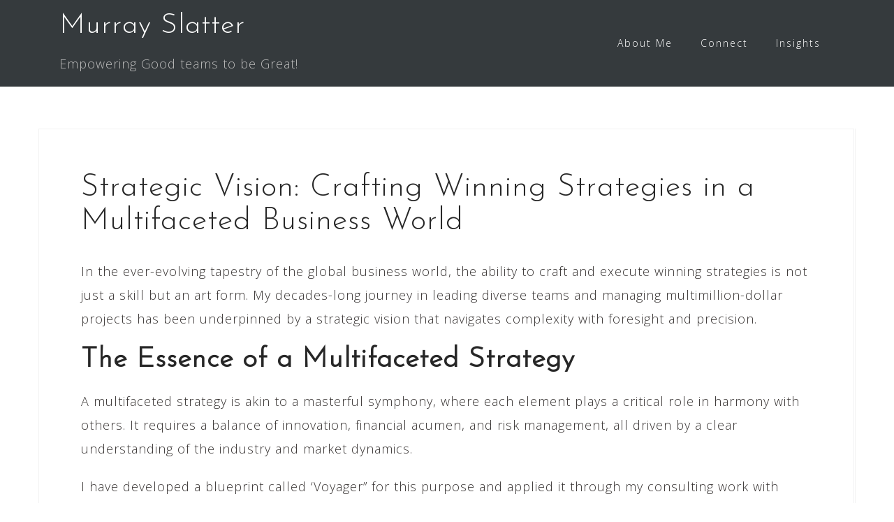

--- FILE ---
content_type: text/html; charset=UTF-8
request_url: https://murrayslatter.me/?page_id=2485
body_size: 17109
content:
<!DOCTYPE html>
<html lang="en">
<head>
<meta charset="UTF-8">
<meta name="viewport" content="width=device-width, initial-scale=1">
<link rel="profile" href="http://gmpg.org/xfn/11">
<link rel="pingback" href="https://murrayslatter.me/xmlrpc.php">

<style>
#wpadminbar #wp-admin-bar-wccp_free_top_button .ab-icon:before {
	content: "\f160";
	color: #02CA02;
	top: 3px;
}
#wpadminbar #wp-admin-bar-wccp_free_top_button .ab-icon {
	transform: rotate(45deg);
}
</style>
<meta name='robots' content='index, follow, max-image-preview:large, max-snippet:-1, max-video-preview:-1' />
	<style>img:is([sizes="auto" i], [sizes^="auto," i]) { contain-intrinsic-size: 3000px 1500px }</style>
	
	<!-- This site is optimized with the Yoast SEO plugin v25.9 - https://yoast.com/wordpress/plugins/seo/ -->
	<title>Strategic Vision: Crafting Winning Strategies in a Multifaceted Business World - Murray Slatter</title>
	<meta name="description" content="In the ever-evolving tapestry of the global business world, the ability to craft and execute winning strategies is not just a skill but an art form" />
	<link rel="canonical" href="https://murrayslatter.me/?page_id=2485" />
	<meta property="og:locale" content="en_US" />
	<meta property="og:type" content="article" />
	<meta property="og:title" content="Strategic Vision: Crafting Winning Strategies in a Multifaceted Business World - Murray Slatter" />
	<meta property="og:description" content="In the ever-evolving tapestry of the global business world, the ability to craft and execute winning strategies is not just a skill but an art form" />
	<meta property="og:url" content="https://murrayslatter.me/?page_id=2485" />
	<meta property="og:site_name" content="Murray Slatter" />
	<meta property="article:modified_time" content="2024-01-04T07:01:19+00:00" />
	<meta name="twitter:card" content="summary_large_image" />
	<meta name="twitter:label1" content="Est. reading time" />
	<meta name="twitter:data1" content="2 minutes" />
	<script type="application/ld+json" class="yoast-schema-graph">{"@context":"https://schema.org","@graph":[{"@type":"WebPage","@id":"https://murrayslatter.me/?page_id=2485","url":"https://murrayslatter.me/?page_id=2485","name":"Strategic Vision: Crafting Winning Strategies in a Multifaceted Business World - Murray Slatter","isPartOf":{"@id":"https://murrayslatter.me/#website"},"datePublished":"2024-01-04T07:01:17+00:00","dateModified":"2024-01-04T07:01:19+00:00","description":"In the ever-evolving tapestry of the global business world, the ability to craft and execute winning strategies is not just a skill but an art form","breadcrumb":{"@id":"https://murrayslatter.me/?page_id=2485#breadcrumb"},"inLanguage":"en","potentialAction":[{"@type":"ReadAction","target":["https://murrayslatter.me/?page_id=2485"]}]},{"@type":"BreadcrumbList","@id":"https://murrayslatter.me/?page_id=2485#breadcrumb","itemListElement":[{"@type":"ListItem","position":1,"name":"Home","item":"https://murrayslatter.me/"},{"@type":"ListItem","position":2,"name":"Strategic Vision: Crafting Winning Strategies in a Multifaceted Business World"}]},{"@type":"WebSite","@id":"https://murrayslatter.me/#website","url":"https://murrayslatter.me/","name":"Murray Slatter","description":"Empowering Good teams to be Great!","potentialAction":[{"@type":"SearchAction","target":{"@type":"EntryPoint","urlTemplate":"https://murrayslatter.me/?s={search_term_string}"},"query-input":{"@type":"PropertyValueSpecification","valueRequired":true,"valueName":"search_term_string"}}],"inLanguage":"en"}]}</script>
	<!-- / Yoast SEO plugin. -->


<link rel='dns-prefetch' href='//js.hs-scripts.com' />
<link rel='dns-prefetch' href='//stats.wp.com' />
<link rel='dns-prefetch' href='//fonts.googleapis.com' />
<link rel='preconnect' href='//i0.wp.com' />
<link rel='preconnect' href='//c0.wp.com' />
<link rel="alternate" type="application/rss+xml" title="Murray Slatter &raquo; Feed" href="https://murrayslatter.me/?feed=rss2" />
<link rel="alternate" type="application/rss+xml" title="Murray Slatter &raquo; Comments Feed" href="https://murrayslatter.me/?feed=comments-rss2" />
		<!-- This site uses the Google Analytics by MonsterInsights plugin v8.27.0 - Using Analytics tracking - https://www.monsterinsights.com/ -->
							<script src="//www.googletagmanager.com/gtag/js?id=G-WPBSJYPQ44"  data-cfasync="false" data-wpfc-render="false" type="text/javascript" async></script>
			<script data-cfasync="false" data-wpfc-render="false" type="text/javascript">
				var mi_version = '8.27.0';
				var mi_track_user = true;
				var mi_no_track_reason = '';
								var MonsterInsightsDefaultLocations = {"page_location":"https:\/\/murrayslatter.me\/?page_id=2485"};
				if ( typeof MonsterInsightsPrivacyGuardFilter === 'function' ) {
					var MonsterInsightsLocations = (typeof MonsterInsightsExcludeQuery === 'object') ? MonsterInsightsPrivacyGuardFilter( MonsterInsightsExcludeQuery ) : MonsterInsightsPrivacyGuardFilter( MonsterInsightsDefaultLocations );
				} else {
					var MonsterInsightsLocations = (typeof MonsterInsightsExcludeQuery === 'object') ? MonsterInsightsExcludeQuery : MonsterInsightsDefaultLocations;
				}

								var disableStrs = [
										'ga-disable-G-WPBSJYPQ44',
									];

				/* Function to detect opted out users */
				function __gtagTrackerIsOptedOut() {
					for (var index = 0; index < disableStrs.length; index++) {
						if (document.cookie.indexOf(disableStrs[index] + '=true') > -1) {
							return true;
						}
					}

					return false;
				}

				/* Disable tracking if the opt-out cookie exists. */
				if (__gtagTrackerIsOptedOut()) {
					for (var index = 0; index < disableStrs.length; index++) {
						window[disableStrs[index]] = true;
					}
				}

				/* Opt-out function */
				function __gtagTrackerOptout() {
					for (var index = 0; index < disableStrs.length; index++) {
						document.cookie = disableStrs[index] + '=true; expires=Thu, 31 Dec 2099 23:59:59 UTC; path=/';
						window[disableStrs[index]] = true;
					}
				}

				if ('undefined' === typeof gaOptout) {
					function gaOptout() {
						__gtagTrackerOptout();
					}
				}
								window.dataLayer = window.dataLayer || [];

				window.MonsterInsightsDualTracker = {
					helpers: {},
					trackers: {},
				};
				if (mi_track_user) {
					function __gtagDataLayer() {
						dataLayer.push(arguments);
					}

					function __gtagTracker(type, name, parameters) {
						if (!parameters) {
							parameters = {};
						}

						if (parameters.send_to) {
							__gtagDataLayer.apply(null, arguments);
							return;
						}

						if (type === 'event') {
														parameters.send_to = monsterinsights_frontend.v4_id;
							var hookName = name;
							if (typeof parameters['event_category'] !== 'undefined') {
								hookName = parameters['event_category'] + ':' + name;
							}

							if (typeof MonsterInsightsDualTracker.trackers[hookName] !== 'undefined') {
								MonsterInsightsDualTracker.trackers[hookName](parameters);
							} else {
								__gtagDataLayer('event', name, parameters);
							}
							
						} else {
							__gtagDataLayer.apply(null, arguments);
						}
					}

					__gtagTracker('js', new Date());
					__gtagTracker('set', {
						'developer_id.dZGIzZG': true,
											});
					if ( MonsterInsightsLocations.page_location ) {
						__gtagTracker('set', MonsterInsightsLocations);
					}
										__gtagTracker('config', 'G-WPBSJYPQ44', {"forceSSL":"true","link_attribution":"true"} );
															window.gtag = __gtagTracker;										(function () {
						/* https://developers.google.com/analytics/devguides/collection/analyticsjs/ */
						/* ga and __gaTracker compatibility shim. */
						var noopfn = function () {
							return null;
						};
						var newtracker = function () {
							return new Tracker();
						};
						var Tracker = function () {
							return null;
						};
						var p = Tracker.prototype;
						p.get = noopfn;
						p.set = noopfn;
						p.send = function () {
							var args = Array.prototype.slice.call(arguments);
							args.unshift('send');
							__gaTracker.apply(null, args);
						};
						var __gaTracker = function () {
							var len = arguments.length;
							if (len === 0) {
								return;
							}
							var f = arguments[len - 1];
							if (typeof f !== 'object' || f === null || typeof f.hitCallback !== 'function') {
								if ('send' === arguments[0]) {
									var hitConverted, hitObject = false, action;
									if ('event' === arguments[1]) {
										if ('undefined' !== typeof arguments[3]) {
											hitObject = {
												'eventAction': arguments[3],
												'eventCategory': arguments[2],
												'eventLabel': arguments[4],
												'value': arguments[5] ? arguments[5] : 1,
											}
										}
									}
									if ('pageview' === arguments[1]) {
										if ('undefined' !== typeof arguments[2]) {
											hitObject = {
												'eventAction': 'page_view',
												'page_path': arguments[2],
											}
										}
									}
									if (typeof arguments[2] === 'object') {
										hitObject = arguments[2];
									}
									if (typeof arguments[5] === 'object') {
										Object.assign(hitObject, arguments[5]);
									}
									if ('undefined' !== typeof arguments[1].hitType) {
										hitObject = arguments[1];
										if ('pageview' === hitObject.hitType) {
											hitObject.eventAction = 'page_view';
										}
									}
									if (hitObject) {
										action = 'timing' === arguments[1].hitType ? 'timing_complete' : hitObject.eventAction;
										hitConverted = mapArgs(hitObject);
										__gtagTracker('event', action, hitConverted);
									}
								}
								return;
							}

							function mapArgs(args) {
								var arg, hit = {};
								var gaMap = {
									'eventCategory': 'event_category',
									'eventAction': 'event_action',
									'eventLabel': 'event_label',
									'eventValue': 'event_value',
									'nonInteraction': 'non_interaction',
									'timingCategory': 'event_category',
									'timingVar': 'name',
									'timingValue': 'value',
									'timingLabel': 'event_label',
									'page': 'page_path',
									'location': 'page_location',
									'title': 'page_title',
									'referrer' : 'page_referrer',
								};
								for (arg in args) {
																		if (!(!args.hasOwnProperty(arg) || !gaMap.hasOwnProperty(arg))) {
										hit[gaMap[arg]] = args[arg];
									} else {
										hit[arg] = args[arg];
									}
								}
								return hit;
							}

							try {
								f.hitCallback();
							} catch (ex) {
							}
						};
						__gaTracker.create = newtracker;
						__gaTracker.getByName = newtracker;
						__gaTracker.getAll = function () {
							return [];
						};
						__gaTracker.remove = noopfn;
						__gaTracker.loaded = true;
						window['__gaTracker'] = __gaTracker;
					})();
									} else {
										console.log("");
					(function () {
						function __gtagTracker() {
							return null;
						}

						window['__gtagTracker'] = __gtagTracker;
						window['gtag'] = __gtagTracker;
					})();
									}
			</script>
				<!-- / Google Analytics by MonsterInsights -->
		<script type="text/javascript">
/* <![CDATA[ */
window._wpemojiSettings = {"baseUrl":"https:\/\/s.w.org\/images\/core\/emoji\/16.0.1\/72x72\/","ext":".png","svgUrl":"https:\/\/s.w.org\/images\/core\/emoji\/16.0.1\/svg\/","svgExt":".svg","source":{"concatemoji":"https:\/\/murrayslatter.me\/wp-includes\/js\/wp-emoji-release.min.js?ver=6.8.3"}};
/*! This file is auto-generated */
!function(s,n){var o,i,e;function c(e){try{var t={supportTests:e,timestamp:(new Date).valueOf()};sessionStorage.setItem(o,JSON.stringify(t))}catch(e){}}function p(e,t,n){e.clearRect(0,0,e.canvas.width,e.canvas.height),e.fillText(t,0,0);var t=new Uint32Array(e.getImageData(0,0,e.canvas.width,e.canvas.height).data),a=(e.clearRect(0,0,e.canvas.width,e.canvas.height),e.fillText(n,0,0),new Uint32Array(e.getImageData(0,0,e.canvas.width,e.canvas.height).data));return t.every(function(e,t){return e===a[t]})}function u(e,t){e.clearRect(0,0,e.canvas.width,e.canvas.height),e.fillText(t,0,0);for(var n=e.getImageData(16,16,1,1),a=0;a<n.data.length;a++)if(0!==n.data[a])return!1;return!0}function f(e,t,n,a){switch(t){case"flag":return n(e,"\ud83c\udff3\ufe0f\u200d\u26a7\ufe0f","\ud83c\udff3\ufe0f\u200b\u26a7\ufe0f")?!1:!n(e,"\ud83c\udde8\ud83c\uddf6","\ud83c\udde8\u200b\ud83c\uddf6")&&!n(e,"\ud83c\udff4\udb40\udc67\udb40\udc62\udb40\udc65\udb40\udc6e\udb40\udc67\udb40\udc7f","\ud83c\udff4\u200b\udb40\udc67\u200b\udb40\udc62\u200b\udb40\udc65\u200b\udb40\udc6e\u200b\udb40\udc67\u200b\udb40\udc7f");case"emoji":return!a(e,"\ud83e\udedf")}return!1}function g(e,t,n,a){var r="undefined"!=typeof WorkerGlobalScope&&self instanceof WorkerGlobalScope?new OffscreenCanvas(300,150):s.createElement("canvas"),o=r.getContext("2d",{willReadFrequently:!0}),i=(o.textBaseline="top",o.font="600 32px Arial",{});return e.forEach(function(e){i[e]=t(o,e,n,a)}),i}function t(e){var t=s.createElement("script");t.src=e,t.defer=!0,s.head.appendChild(t)}"undefined"!=typeof Promise&&(o="wpEmojiSettingsSupports",i=["flag","emoji"],n.supports={everything:!0,everythingExceptFlag:!0},e=new Promise(function(e){s.addEventListener("DOMContentLoaded",e,{once:!0})}),new Promise(function(t){var n=function(){try{var e=JSON.parse(sessionStorage.getItem(o));if("object"==typeof e&&"number"==typeof e.timestamp&&(new Date).valueOf()<e.timestamp+604800&&"object"==typeof e.supportTests)return e.supportTests}catch(e){}return null}();if(!n){if("undefined"!=typeof Worker&&"undefined"!=typeof OffscreenCanvas&&"undefined"!=typeof URL&&URL.createObjectURL&&"undefined"!=typeof Blob)try{var e="postMessage("+g.toString()+"("+[JSON.stringify(i),f.toString(),p.toString(),u.toString()].join(",")+"));",a=new Blob([e],{type:"text/javascript"}),r=new Worker(URL.createObjectURL(a),{name:"wpTestEmojiSupports"});return void(r.onmessage=function(e){c(n=e.data),r.terminate(),t(n)})}catch(e){}c(n=g(i,f,p,u))}t(n)}).then(function(e){for(var t in e)n.supports[t]=e[t],n.supports.everything=n.supports.everything&&n.supports[t],"flag"!==t&&(n.supports.everythingExceptFlag=n.supports.everythingExceptFlag&&n.supports[t]);n.supports.everythingExceptFlag=n.supports.everythingExceptFlag&&!n.supports.flag,n.DOMReady=!1,n.readyCallback=function(){n.DOMReady=!0}}).then(function(){return e}).then(function(){var e;n.supports.everything||(n.readyCallback(),(e=n.source||{}).concatemoji?t(e.concatemoji):e.wpemoji&&e.twemoji&&(t(e.twemoji),t(e.wpemoji)))}))}((window,document),window._wpemojiSettings);
/* ]]> */
</script>

<link rel='stylesheet' id='bootstrap-css' href='https://murrayslatter.me/wp-content/themes/astrid/css/bootstrap/bootstrap.min.css?ver=1' type='text/css' media='all' />
<style id='wp-emoji-styles-inline-css' type='text/css'>

	img.wp-smiley, img.emoji {
		display: inline !important;
		border: none !important;
		box-shadow: none !important;
		height: 1em !important;
		width: 1em !important;
		margin: 0 0.07em !important;
		vertical-align: -0.1em !important;
		background: none !important;
		padding: 0 !important;
	}
</style>
<link rel='stylesheet' id='wp-block-library-css' href='https://c0.wp.com/c/6.8.3/wp-includes/css/dist/block-library/style.min.css' type='text/css' media='all' />
<style id='classic-theme-styles-inline-css' type='text/css'>
/*! This file is auto-generated */
.wp-block-button__link{color:#fff;background-color:#32373c;border-radius:9999px;box-shadow:none;text-decoration:none;padding:calc(.667em + 2px) calc(1.333em + 2px);font-size:1.125em}.wp-block-file__button{background:#32373c;color:#fff;text-decoration:none}
</style>
<style id='ce4wp-subscribe-style-inline-css' type='text/css'>
.wp-block-ce4wp-subscribe{max-width:840px;margin:0 auto}.wp-block-ce4wp-subscribe .title{margin-bottom:0}.wp-block-ce4wp-subscribe .subTitle{margin-top:0;font-size:0.8em}.wp-block-ce4wp-subscribe .disclaimer{margin-top:5px;font-size:0.8em}.wp-block-ce4wp-subscribe .disclaimer .disclaimer-label{margin-left:10px}.wp-block-ce4wp-subscribe .inputBlock{width:100%;margin-bottom:10px}.wp-block-ce4wp-subscribe .inputBlock input{width:100%}.wp-block-ce4wp-subscribe .inputBlock label{display:inline-block}.wp-block-ce4wp-subscribe .submit-button{margin-top:25px;display:block}.wp-block-ce4wp-subscribe .required-text{display:inline-block;margin:0;padding:0;margin-left:0.3em}.wp-block-ce4wp-subscribe .onSubmission{height:0;max-width:840px;margin:0 auto}.wp-block-ce4wp-subscribe .firstNameSummary .lastNameSummary{text-transform:capitalize}.wp-block-ce4wp-subscribe .ce4wp-inline-notification{display:flex;flex-direction:row;align-items:center;padding:13px 10px;width:100%;height:40px;border-style:solid;border-color:orange;border-width:1px;border-left-width:4px;border-radius:3px;background:rgba(255,133,15,0.1);flex:none;order:0;flex-grow:1;margin:0px 0px}.wp-block-ce4wp-subscribe .ce4wp-inline-warning-text{font-style:normal;font-weight:normal;font-size:16px;line-height:20px;display:flex;align-items:center;color:#571600;margin-left:9px}.wp-block-ce4wp-subscribe .ce4wp-inline-warning-icon{color:orange}.wp-block-ce4wp-subscribe .ce4wp-inline-warning-arrow{color:#571600;margin-left:auto}.wp-block-ce4wp-subscribe .ce4wp-banner-clickable{cursor:pointer}.ce4wp-link{cursor:pointer}

.no-flex{display:block}.sub-header{margin-bottom:1em}


</style>
<link rel='stylesheet' id='mediaelement-css' href='https://c0.wp.com/c/6.8.3/wp-includes/js/mediaelement/mediaelementplayer-legacy.min.css' type='text/css' media='all' />
<link rel='stylesheet' id='wp-mediaelement-css' href='https://c0.wp.com/c/6.8.3/wp-includes/js/mediaelement/wp-mediaelement.min.css' type='text/css' media='all' />
<style id='jetpack-sharing-buttons-style-inline-css' type='text/css'>
.jetpack-sharing-buttons__services-list{display:flex;flex-direction:row;flex-wrap:wrap;gap:0;list-style-type:none;margin:5px;padding:0}.jetpack-sharing-buttons__services-list.has-small-icon-size{font-size:12px}.jetpack-sharing-buttons__services-list.has-normal-icon-size{font-size:16px}.jetpack-sharing-buttons__services-list.has-large-icon-size{font-size:24px}.jetpack-sharing-buttons__services-list.has-huge-icon-size{font-size:36px}@media print{.jetpack-sharing-buttons__services-list{display:none!important}}.editor-styles-wrapper .wp-block-jetpack-sharing-buttons{gap:0;padding-inline-start:0}ul.jetpack-sharing-buttons__services-list.has-background{padding:1.25em 2.375em}
</style>
<style id='global-styles-inline-css' type='text/css'>
:root{--wp--preset--aspect-ratio--square: 1;--wp--preset--aspect-ratio--4-3: 4/3;--wp--preset--aspect-ratio--3-4: 3/4;--wp--preset--aspect-ratio--3-2: 3/2;--wp--preset--aspect-ratio--2-3: 2/3;--wp--preset--aspect-ratio--16-9: 16/9;--wp--preset--aspect-ratio--9-16: 9/16;--wp--preset--color--black: #000000;--wp--preset--color--cyan-bluish-gray: #abb8c3;--wp--preset--color--white: #ffffff;--wp--preset--color--pale-pink: #f78da7;--wp--preset--color--vivid-red: #cf2e2e;--wp--preset--color--luminous-vivid-orange: #ff6900;--wp--preset--color--luminous-vivid-amber: #fcb900;--wp--preset--color--light-green-cyan: #7bdcb5;--wp--preset--color--vivid-green-cyan: #00d084;--wp--preset--color--pale-cyan-blue: #8ed1fc;--wp--preset--color--vivid-cyan-blue: #0693e3;--wp--preset--color--vivid-purple: #9b51e0;--wp--preset--gradient--vivid-cyan-blue-to-vivid-purple: linear-gradient(135deg,rgba(6,147,227,1) 0%,rgb(155,81,224) 100%);--wp--preset--gradient--light-green-cyan-to-vivid-green-cyan: linear-gradient(135deg,rgb(122,220,180) 0%,rgb(0,208,130) 100%);--wp--preset--gradient--luminous-vivid-amber-to-luminous-vivid-orange: linear-gradient(135deg,rgba(252,185,0,1) 0%,rgba(255,105,0,1) 100%);--wp--preset--gradient--luminous-vivid-orange-to-vivid-red: linear-gradient(135deg,rgba(255,105,0,1) 0%,rgb(207,46,46) 100%);--wp--preset--gradient--very-light-gray-to-cyan-bluish-gray: linear-gradient(135deg,rgb(238,238,238) 0%,rgb(169,184,195) 100%);--wp--preset--gradient--cool-to-warm-spectrum: linear-gradient(135deg,rgb(74,234,220) 0%,rgb(151,120,209) 20%,rgb(207,42,186) 40%,rgb(238,44,130) 60%,rgb(251,105,98) 80%,rgb(254,248,76) 100%);--wp--preset--gradient--blush-light-purple: linear-gradient(135deg,rgb(255,206,236) 0%,rgb(152,150,240) 100%);--wp--preset--gradient--blush-bordeaux: linear-gradient(135deg,rgb(254,205,165) 0%,rgb(254,45,45) 50%,rgb(107,0,62) 100%);--wp--preset--gradient--luminous-dusk: linear-gradient(135deg,rgb(255,203,112) 0%,rgb(199,81,192) 50%,rgb(65,88,208) 100%);--wp--preset--gradient--pale-ocean: linear-gradient(135deg,rgb(255,245,203) 0%,rgb(182,227,212) 50%,rgb(51,167,181) 100%);--wp--preset--gradient--electric-grass: linear-gradient(135deg,rgb(202,248,128) 0%,rgb(113,206,126) 100%);--wp--preset--gradient--midnight: linear-gradient(135deg,rgb(2,3,129) 0%,rgb(40,116,252) 100%);--wp--preset--font-size--small: 13px;--wp--preset--font-size--medium: 20px;--wp--preset--font-size--large: 36px;--wp--preset--font-size--x-large: 42px;--wp--preset--spacing--20: 0.44rem;--wp--preset--spacing--30: 0.67rem;--wp--preset--spacing--40: 1rem;--wp--preset--spacing--50: 1.5rem;--wp--preset--spacing--60: 2.25rem;--wp--preset--spacing--70: 3.38rem;--wp--preset--spacing--80: 5.06rem;--wp--preset--shadow--natural: 6px 6px 9px rgba(0, 0, 0, 0.2);--wp--preset--shadow--deep: 12px 12px 50px rgba(0, 0, 0, 0.4);--wp--preset--shadow--sharp: 6px 6px 0px rgba(0, 0, 0, 0.2);--wp--preset--shadow--outlined: 6px 6px 0px -3px rgba(255, 255, 255, 1), 6px 6px rgba(0, 0, 0, 1);--wp--preset--shadow--crisp: 6px 6px 0px rgba(0, 0, 0, 1);}:where(.is-layout-flex){gap: 0.5em;}:where(.is-layout-grid){gap: 0.5em;}body .is-layout-flex{display: flex;}.is-layout-flex{flex-wrap: wrap;align-items: center;}.is-layout-flex > :is(*, div){margin: 0;}body .is-layout-grid{display: grid;}.is-layout-grid > :is(*, div){margin: 0;}:where(.wp-block-columns.is-layout-flex){gap: 2em;}:where(.wp-block-columns.is-layout-grid){gap: 2em;}:where(.wp-block-post-template.is-layout-flex){gap: 1.25em;}:where(.wp-block-post-template.is-layout-grid){gap: 1.25em;}.has-black-color{color: var(--wp--preset--color--black) !important;}.has-cyan-bluish-gray-color{color: var(--wp--preset--color--cyan-bluish-gray) !important;}.has-white-color{color: var(--wp--preset--color--white) !important;}.has-pale-pink-color{color: var(--wp--preset--color--pale-pink) !important;}.has-vivid-red-color{color: var(--wp--preset--color--vivid-red) !important;}.has-luminous-vivid-orange-color{color: var(--wp--preset--color--luminous-vivid-orange) !important;}.has-luminous-vivid-amber-color{color: var(--wp--preset--color--luminous-vivid-amber) !important;}.has-light-green-cyan-color{color: var(--wp--preset--color--light-green-cyan) !important;}.has-vivid-green-cyan-color{color: var(--wp--preset--color--vivid-green-cyan) !important;}.has-pale-cyan-blue-color{color: var(--wp--preset--color--pale-cyan-blue) !important;}.has-vivid-cyan-blue-color{color: var(--wp--preset--color--vivid-cyan-blue) !important;}.has-vivid-purple-color{color: var(--wp--preset--color--vivid-purple) !important;}.has-black-background-color{background-color: var(--wp--preset--color--black) !important;}.has-cyan-bluish-gray-background-color{background-color: var(--wp--preset--color--cyan-bluish-gray) !important;}.has-white-background-color{background-color: var(--wp--preset--color--white) !important;}.has-pale-pink-background-color{background-color: var(--wp--preset--color--pale-pink) !important;}.has-vivid-red-background-color{background-color: var(--wp--preset--color--vivid-red) !important;}.has-luminous-vivid-orange-background-color{background-color: var(--wp--preset--color--luminous-vivid-orange) !important;}.has-luminous-vivid-amber-background-color{background-color: var(--wp--preset--color--luminous-vivid-amber) !important;}.has-light-green-cyan-background-color{background-color: var(--wp--preset--color--light-green-cyan) !important;}.has-vivid-green-cyan-background-color{background-color: var(--wp--preset--color--vivid-green-cyan) !important;}.has-pale-cyan-blue-background-color{background-color: var(--wp--preset--color--pale-cyan-blue) !important;}.has-vivid-cyan-blue-background-color{background-color: var(--wp--preset--color--vivid-cyan-blue) !important;}.has-vivid-purple-background-color{background-color: var(--wp--preset--color--vivid-purple) !important;}.has-black-border-color{border-color: var(--wp--preset--color--black) !important;}.has-cyan-bluish-gray-border-color{border-color: var(--wp--preset--color--cyan-bluish-gray) !important;}.has-white-border-color{border-color: var(--wp--preset--color--white) !important;}.has-pale-pink-border-color{border-color: var(--wp--preset--color--pale-pink) !important;}.has-vivid-red-border-color{border-color: var(--wp--preset--color--vivid-red) !important;}.has-luminous-vivid-orange-border-color{border-color: var(--wp--preset--color--luminous-vivid-orange) !important;}.has-luminous-vivid-amber-border-color{border-color: var(--wp--preset--color--luminous-vivid-amber) !important;}.has-light-green-cyan-border-color{border-color: var(--wp--preset--color--light-green-cyan) !important;}.has-vivid-green-cyan-border-color{border-color: var(--wp--preset--color--vivid-green-cyan) !important;}.has-pale-cyan-blue-border-color{border-color: var(--wp--preset--color--pale-cyan-blue) !important;}.has-vivid-cyan-blue-border-color{border-color: var(--wp--preset--color--vivid-cyan-blue) !important;}.has-vivid-purple-border-color{border-color: var(--wp--preset--color--vivid-purple) !important;}.has-vivid-cyan-blue-to-vivid-purple-gradient-background{background: var(--wp--preset--gradient--vivid-cyan-blue-to-vivid-purple) !important;}.has-light-green-cyan-to-vivid-green-cyan-gradient-background{background: var(--wp--preset--gradient--light-green-cyan-to-vivid-green-cyan) !important;}.has-luminous-vivid-amber-to-luminous-vivid-orange-gradient-background{background: var(--wp--preset--gradient--luminous-vivid-amber-to-luminous-vivid-orange) !important;}.has-luminous-vivid-orange-to-vivid-red-gradient-background{background: var(--wp--preset--gradient--luminous-vivid-orange-to-vivid-red) !important;}.has-very-light-gray-to-cyan-bluish-gray-gradient-background{background: var(--wp--preset--gradient--very-light-gray-to-cyan-bluish-gray) !important;}.has-cool-to-warm-spectrum-gradient-background{background: var(--wp--preset--gradient--cool-to-warm-spectrum) !important;}.has-blush-light-purple-gradient-background{background: var(--wp--preset--gradient--blush-light-purple) !important;}.has-blush-bordeaux-gradient-background{background: var(--wp--preset--gradient--blush-bordeaux) !important;}.has-luminous-dusk-gradient-background{background: var(--wp--preset--gradient--luminous-dusk) !important;}.has-pale-ocean-gradient-background{background: var(--wp--preset--gradient--pale-ocean) !important;}.has-electric-grass-gradient-background{background: var(--wp--preset--gradient--electric-grass) !important;}.has-midnight-gradient-background{background: var(--wp--preset--gradient--midnight) !important;}.has-small-font-size{font-size: var(--wp--preset--font-size--small) !important;}.has-medium-font-size{font-size: var(--wp--preset--font-size--medium) !important;}.has-large-font-size{font-size: var(--wp--preset--font-size--large) !important;}.has-x-large-font-size{font-size: var(--wp--preset--font-size--x-large) !important;}
:where(.wp-block-post-template.is-layout-flex){gap: 1.25em;}:where(.wp-block-post-template.is-layout-grid){gap: 1.25em;}
:where(.wp-block-columns.is-layout-flex){gap: 2em;}:where(.wp-block-columns.is-layout-grid){gap: 2em;}
:root :where(.wp-block-pullquote){font-size: 1.5em;line-height: 1.6;}
</style>
<link rel='stylesheet' id='astrid-style-css' href='https://murrayslatter.me/wp-content/themes/astrid/style.css?ver=6.8.3' type='text/css' media='all' />
<style id='astrid-style-inline-css' type='text/css'>
.site-header {position: fixed;}
.woocommerce .woocommerce-message:before,.woocommerce #payment #place_order,.woocommerce-page #payment #place_order,.woocommerce .cart .button, .woocommerce .cart input.button,.woocommerce-cart .wc-proceed-to-checkout a.checkout-button,.woocommerce #review_form #respond .form-submit input,.woocommerce a.button,.woocommerce div.product form.cart .button,.woocommerce .star-rating,.page-header .page-title .fa,.site-footer a:hover,.footer-info a:hover,.footer-widgets a:hover,.testimonial-title a:hover,.employee-title a:hover,.fact .fa,.service-title a:hover,.widget-area .widget a:hover,.entry-meta a:hover,.entry-footer a:hover,.entry-title a:hover,.comment-navigation a:hover,.posts-navigation a:hover,.post-navigation a:hover,.main-navigation a:hover,.main-navigation li.focus > a,a,a:hover,button,.button,input[type="button"],input[type="reset"],input[type="submit"] { color:#0010ff}
.social-menu-widget a,.woocommerce span.onsale,.woocommerce #payment #place_order:hover, .woocommerce-page #payment #place_order:hover,.woocommerce .cart .button:hover, .woocommerce .cart input.button:hover,.woocommerce-cart .wc-proceed-to-checkout a.checkout-button:hover,.woocommerce #review_form #respond .form-submit input:hover,.woocommerce div.product form.cart .button:hover,.woocommerce a.button:hover,.preloader-inner ul li,.progress-animate,button:hover,.button:hover,input[type="button"]:hover,input[type="reset"]:hover,input[type="submit"]:hover { background-color:#0010ff}
.woocommerce .woocommerce-message,.woocommerce #payment #place_order,.woocommerce-page #payment #place_order,.woocommerce .cart .button, .woocommerce .cart input.button,.woocommerce-cart .wc-proceed-to-checkout a.checkout-button,.woocommerce #review_form #respond .form-submit input,.woocommerce a.button,.woocommerce div.product form.cart .button,.main-navigation li a::after,.main-navigation li a::before,button,.button,input[type="button"],input[type="reset"],input[type="submit"] { border-color:#0010ff}
.site-title a,.site-title a:hover { color:#ffffff}
.site-description { color:#BDBDBD}
.site-header,.site-header.header-scrolled { background-color:rgba(32,37,41,0.9)}
@media only screen and (max-width: 1024px) { .site-header.has-header,.site-header.has-video,.site-header.has-single,.site-header.has-shortcode { background-color:rgba(32,37,41,0.9)} }
body, .widget-area .widget, .widget-area .widget a { color:#353130}
.footer-widgets, .site-footer, .footer-info { background-color:#202529}
body {font-family: 'Open Sans', sans-serif;}
h1, h2, h3, h4, h5, h6, .fact .fact-number, .fact .fact-name, .site-title {font-family: 'Josefin Sans', sans-serif;}
.site-title { font-size:40px; }
.site-description { font-size:18px; }
h1 { font-size:44px; }
h2 { font-size:40px; }
h3 { font-size:36px; }
h4 { font-size:30px; }
h5 { font-size:24px; }
h6 { font-size:22px; }
body { font-size:18px; }

</style>
<link rel='stylesheet' id='astrid-body-fonts-css' href='//fonts.googleapis.com/css?family=Open+Sans%3A300%2C300italic%2C600%2C600italic&#038;ver=6.8.3' type='text/css' media='all' />
<link rel='stylesheet' id='astrid-headings-fonts-css' href='//fonts.googleapis.com/css?family=Josefin+Sans%3A300italic%2C300&#038;ver=6.8.3' type='text/css' media='all' />
<link rel='stylesheet' id='font-awesome-css' href='https://murrayslatter.me/wp-content/themes/astrid/fonts/font-awesome.min.css?ver=6.8.3' type='text/css' media='all' />
<script type="text/javascript" src="https://c0.wp.com/c/6.8.3/wp-includes/js/jquery/jquery.min.js" id="jquery-core-js"></script>
<script type="text/javascript" src="https://c0.wp.com/c/6.8.3/wp-includes/js/jquery/jquery-migrate.min.js" id="jquery-migrate-js"></script>
<script type="text/javascript" src="https://murrayslatter.me/wp-content/plugins/google-analytics-for-wordpress/assets/js/frontend-gtag.min.js?ver=8.27.0" id="monsterinsights-frontend-script-js"></script>
<script data-cfasync="false" data-wpfc-render="false" type="text/javascript" id='monsterinsights-frontend-script-js-extra'>/* <![CDATA[ */
var monsterinsights_frontend = {"js_events_tracking":"true","download_extensions":"doc,pdf,ppt,zip,xls,docx,pptx,xlsx","inbound_paths":"[{\"path\":\"\\\/go\\\/\",\"label\":\"affiliate\"},{\"path\":\"\\\/recommend\\\/\",\"label\":\"affiliate\"}]","home_url":"https:\/\/murrayslatter.me","hash_tracking":"false","v4_id":"G-WPBSJYPQ44"};/* ]]> */
</script>
<script type="text/javascript" src="https://murrayslatter.me/wp-content/plugins/wp-scroll-depth/js/jquery-scrolldepth/jquery.scrolldepth.min.js?ver=6.8.3" id="jquery.scrolldepth-js"></script>
<link rel="https://api.w.org/" href="https://murrayslatter.me/index.php?rest_route=/" /><link rel="alternate" title="JSON" type="application/json" href="https://murrayslatter.me/index.php?rest_route=/wp/v2/pages/2485" /><link rel="EditURI" type="application/rsd+xml" title="RSD" href="https://murrayslatter.me/xmlrpc.php?rsd" />
<meta name="generator" content="WordPress 6.8.3" />
<link rel='shortlink' href='https://murrayslatter.me/?p=2485' />
<link rel="alternate" title="oEmbed (JSON)" type="application/json+oembed" href="https://murrayslatter.me/index.php?rest_route=%2Foembed%2F1.0%2Fembed&#038;url=https%3A%2F%2Fmurrayslatter.me%2F%3Fpage_id%3D2485" />
<link rel="alternate" title="oEmbed (XML)" type="text/xml+oembed" href="https://murrayslatter.me/index.php?rest_route=%2Foembed%2F1.0%2Fembed&#038;url=https%3A%2F%2Fmurrayslatter.me%2F%3Fpage_id%3D2485&#038;format=xml" />
<script async src="https://pagead2.googlesyndication.com/pagead/js/adsbygoogle.js?client=ca-pub-2662644293058495"
     crossorigin="anonymous"></script>			<!-- DO NOT COPY THIS SNIPPET! Start of Page Analytics Tracking for HubSpot WordPress plugin v11.1.73-->
			<script class="hsq-set-content-id" data-content-id="standard-page">
				var _hsq = _hsq || [];
				_hsq.push(["setContentType", "standard-page"]);
			</script>
			<!-- DO NOT COPY THIS SNIPPET! End of Page Analytics Tracking for HubSpot WordPress plugin -->
			<script id="wpcp_disable_selection" type="text/javascript">
var image_save_msg='You are not allowed to save images!';
	var no_menu_msg='Context Menu disabled!';
	var smessage = "Content is protected !!";

function disableEnterKey(e)
{
	var elemtype = e.target.tagName;
	
	elemtype = elemtype.toUpperCase();
	
	if (elemtype == "TEXT" || elemtype == "TEXTAREA" || elemtype == "INPUT" || elemtype == "PASSWORD" || elemtype == "SELECT" || elemtype == "OPTION" || elemtype == "EMBED")
	{
		elemtype = 'TEXT';
	}
	
	if (e.ctrlKey){
     var key;
     if(window.event)
          key = window.event.keyCode;     //IE
     else
          key = e.which;     //firefox (97)
    //if (key != 17) alert(key);
     if (elemtype!= 'TEXT' && (key == 97 || key == 65 || key == 67 || key == 99 || key == 88 || key == 120 || key == 26 || key == 85  || key == 86 || key == 83 || key == 43 || key == 73))
     {
		if(wccp_free_iscontenteditable(e)) return true;
		show_wpcp_message('You are not allowed to copy content or view source');
		return false;
     }else
     	return true;
     }
}


/*For contenteditable tags*/
function wccp_free_iscontenteditable(e)
{
	var e = e || window.event; // also there is no e.target property in IE. instead IE uses window.event.srcElement
  	
	var target = e.target || e.srcElement;

	var elemtype = e.target.nodeName;
	
	elemtype = elemtype.toUpperCase();
	
	var iscontenteditable = "false";
		
	if(typeof target.getAttribute!="undefined" ) iscontenteditable = target.getAttribute("contenteditable"); // Return true or false as string
	
	var iscontenteditable2 = false;
	
	if(typeof target.isContentEditable!="undefined" ) iscontenteditable2 = target.isContentEditable; // Return true or false as boolean

	if(target.parentElement.isContentEditable) iscontenteditable2 = true;
	
	if (iscontenteditable == "true" || iscontenteditable2 == true)
	{
		if(typeof target.style!="undefined" ) target.style.cursor = "text";
		
		return true;
	}
}

////////////////////////////////////
function disable_copy(e)
{	
	var e = e || window.event; // also there is no e.target property in IE. instead IE uses window.event.srcElement
	
	var elemtype = e.target.tagName;
	
	elemtype = elemtype.toUpperCase();
	
	if (elemtype == "TEXT" || elemtype == "TEXTAREA" || elemtype == "INPUT" || elemtype == "PASSWORD" || elemtype == "SELECT" || elemtype == "OPTION" || elemtype == "EMBED")
	{
		elemtype = 'TEXT';
	}
	
	if(wccp_free_iscontenteditable(e)) return true;
	
	var isSafari = /Safari/.test(navigator.userAgent) && /Apple Computer/.test(navigator.vendor);
	
	var checker_IMG = '';
	if (elemtype == "IMG" && checker_IMG == 'checked' && e.detail >= 2) {show_wpcp_message(alertMsg_IMG);return false;}
	if (elemtype != "TEXT")
	{
		if (smessage !== "" && e.detail == 2)
			show_wpcp_message(smessage);
		
		if (isSafari)
			return true;
		else
			return false;
	}	
}

//////////////////////////////////////////
function disable_copy_ie()
{
	var e = e || window.event;
	var elemtype = window.event.srcElement.nodeName;
	elemtype = elemtype.toUpperCase();
	if(wccp_free_iscontenteditable(e)) return true;
	if (elemtype == "IMG") {show_wpcp_message(alertMsg_IMG);return false;}
	if (elemtype != "TEXT" && elemtype != "TEXTAREA" && elemtype != "INPUT" && elemtype != "PASSWORD" && elemtype != "SELECT" && elemtype != "OPTION" && elemtype != "EMBED")
	{
		return false;
	}
}	
function reEnable()
{
	return true;
}
document.onkeydown = disableEnterKey;
document.onselectstart = disable_copy_ie;
if(navigator.userAgent.indexOf('MSIE')==-1)
{
	document.onmousedown = disable_copy;
	document.onclick = reEnable;
}
function disableSelection(target)
{
    //For IE This code will work
    if (typeof target.onselectstart!="undefined")
    target.onselectstart = disable_copy_ie;
    
    //For Firefox This code will work
    else if (typeof target.style.MozUserSelect!="undefined")
    {target.style.MozUserSelect="none";}
    
    //All other  (ie: Opera) This code will work
    else
    target.onmousedown=function(){return false}
    target.style.cursor = "default";
}
//Calling the JS function directly just after body load
window.onload = function(){disableSelection(document.body);};

//////////////////special for safari Start////////////////
var onlongtouch;
var timer;
var touchduration = 1000; //length of time we want the user to touch before we do something

var elemtype = "";
function touchstart(e) {
	var e = e || window.event;
  // also there is no e.target property in IE.
  // instead IE uses window.event.srcElement
  	var target = e.target || e.srcElement;
	
	elemtype = window.event.srcElement.nodeName;
	
	elemtype = elemtype.toUpperCase();
	
	if(!wccp_pro_is_passive()) e.preventDefault();
	if (!timer) {
		timer = setTimeout(onlongtouch, touchduration);
	}
}

function touchend() {
    //stops short touches from firing the event
    if (timer) {
        clearTimeout(timer);
        timer = null;
    }
	onlongtouch();
}

onlongtouch = function(e) { //this will clear the current selection if anything selected
	
	if (elemtype != "TEXT" && elemtype != "TEXTAREA" && elemtype != "INPUT" && elemtype != "PASSWORD" && elemtype != "SELECT" && elemtype != "EMBED" && elemtype != "OPTION")	
	{
		if (window.getSelection) {
			if (window.getSelection().empty) {  // Chrome
			window.getSelection().empty();
			} else if (window.getSelection().removeAllRanges) {  // Firefox
			window.getSelection().removeAllRanges();
			}
		} else if (document.selection) {  // IE?
			document.selection.empty();
		}
		return false;
	}
};

document.addEventListener("DOMContentLoaded", function(event) { 
    window.addEventListener("touchstart", touchstart, false);
    window.addEventListener("touchend", touchend, false);
});

function wccp_pro_is_passive() {

  var cold = false,
  hike = function() {};

  try {
	  const object1 = {};
  var aid = Object.defineProperty(object1, 'passive', {
  get() {cold = true}
  });
  window.addEventListener('test', hike, aid);
  window.removeEventListener('test', hike, aid);
  } catch (e) {}

  return cold;
}
/*special for safari End*/
</script>
<script id="wpcp_disable_Right_Click" type="text/javascript">
document.ondragstart = function() { return false;}
	function nocontext(e) {
	   return false;
	}
	document.oncontextmenu = nocontext;
</script>
<style>
.unselectable
{
-moz-user-select:none;
-webkit-user-select:none;
cursor: default;
}
html
{
-webkit-touch-callout: none;
-webkit-user-select: none;
-khtml-user-select: none;
-moz-user-select: none;
-ms-user-select: none;
user-select: none;
-webkit-tap-highlight-color: rgba(0,0,0,0);
}
</style>
<script id="wpcp_css_disable_selection" type="text/javascript">
var e = document.getElementsByTagName('body')[0];
if(e)
{
	e.setAttribute('unselectable',"on");
}
</script>
<script>
	jQuery( document ).ready(function(){
		jQuery.scrollDepth({
			elements: [''],
			percentage: true,
			userTiming: true,
			pixelDepth: false,
			nonInteraction: false,
			gtmOverride: false,
	});
});
</script>
	<style>img#wpstats{display:none}</style>
		<style type="text/css" id="custom-background-css">
body.custom-background { background-color: #ffffff; }
</style>
	</head>

<body class="wp-singular page-template page-template-page-templates page-template-page_fullwidth page-template-page-templatespage_fullwidth-php page page-id-2485 custom-background wp-theme-astrid unselectable group-blog">

<div class="preloader">
<div class="preloader-inner">
	<ul><li></li><li></li><li></li><li></li><li></li><li></li></ul>
</div>
</div>

<div id="page" class="site">
	<a class="skip-link screen-reader-text" href="#content">Skip to content</a>

	<header id="masthead" class="site-header " role="banner">
		<div class="container">
			<div class="site-branding col-md-4 col-sm-6 col-xs-12">
				<p class="site-title"><a href="https://murrayslatter.me/" rel="home">Murray Slatter</a></p><p class="site-description">Empowering Good teams to be Great!</p>			</div>
			<div class="btn-menu col-md-8 col-sm-6 col-xs-12"><i class="fa fa-navicon"></i></div>
			<nav id="mainnav" class="main-navigation col-md-8 col-sm-6 col-xs-12" role="navigation">
				<div class="menu-home-page-container"><ul id="primary-menu" class="menu"><li id="menu-item-1706" class="menu-item menu-item-type-post_type menu-item-object-page menu-item-1706"><a href="https://murrayslatter.me/?page_id=51">About Me</a></li>
<li id="menu-item-4225" class="menu-item menu-item-type-post_type menu-item-object-page menu-item-4225"><a href="https://murrayslatter.me/?page_id=4223">Connect</a></li>
<li id="menu-item-1727" class="menu-item menu-item-type-post_type menu-item-object-page menu-item-has-children menu-item-1727"><a href="https://murrayslatter.me/?page_id=2">Insights</a>
<ul class="sub-menu">
	<li id="menu-item-4182" class="menu-item menu-item-type-taxonomy menu-item-object-category menu-item-4182"><a href="https://murrayslatter.me/?cat=30">Series</a></li>
	<li id="menu-item-4222" class="menu-item menu-item-type-post_type menu-item-object-page menu-item-4222"><a href="https://murrayslatter.me/?page_id=4200">Connect to Access Exclusive Content</a></li>
	<li id="menu-item-4180" class="menu-item menu-item-type-taxonomy menu-item-object-category menu-item-4180"><a href="https://murrayslatter.me/?cat=97">Monthly Newsletter</a></li>
	<li id="menu-item-4181" class="menu-item menu-item-type-taxonomy menu-item-object-category menu-item-4181"><a href="https://murrayslatter.me/?cat=99">Industry Insights</a></li>
</ul>
</li>
</ul></div>			</nav><!-- #site-navigation -->
		</div>
	</header><!-- #masthead -->

			<div class="header-clone"></div>
		

				
	
	<div id="content" class="site-content">
		<div class="container">


	<div id="primary" class="content-area fullwidth">
		<main id="main" class="site-main" role="main">

			
				
<article id="post-2485" class="post-2485 page type-page status-publish hentry clearfix">
	<header class="entry-header">
		<h1 class="entry-title">Strategic Vision: Crafting Winning Strategies in a Multifaceted Business World</h1>	</header><!-- .entry-header -->

		

	<div class="entry-content">
		
<p>In the ever-evolving tapestry of the global business world, the ability to craft and execute winning strategies is not just a skill but an art form. My decades-long journey in leading diverse teams and managing multimillion-dollar projects has been underpinned by a strategic vision that navigates complexity with foresight and precision.</p>



<h2 class="wp-block-heading"><strong>The Essence of a Multifaceted Strategy</strong></h2>



<p>A multifaceted strategy is akin to a masterful symphony, where each element plays a critical role in harmony with others. It requires a balance of innovation, financial acumen, and risk management, all driven by a clear understanding of the industry and market dynamics.</p>



<p>I have developed a blueprint called &#8216;Voyager&#8221; for this purpose and applied it through my consulting work with Qfactor.</p>



<h2 class="wp-block-heading"><strong>Innovation at the Core</strong></h2>



<p>Central to my strategic approach is innovation. In a world where change is the only constant, staying ahead means continually reimagining possibilities. It&#8217;s about leveraging creativity to not just respond to market trends but to anticipate and shape them.</p>



<h2 class="wp-block-heading"><strong>Financial Acumen: The Strategic Compass</strong></h2>



<p>Financial acumen has been my compass, guiding decisions with a keen understanding of value creation and sustainability. It&#8217;s not just about the numbers; it&#8217;s about understanding what they represent – the health of the business, the efficiency of operations, and the potential for growth.</p>



<h2 class="wp-block-heading"><strong>Risk Management: Navigating Uncertainty</strong></h2>



<p>In crafting strategies, acknowledging and managing risks is paramount. My experience has taught me that effective risk management involves not just identifying potential pitfalls but also preparing adaptive and resilient plans.</p>



<h2 class="wp-block-heading"><strong>Leadership: Steering Towards Success</strong></h2>



<p>As a leader, my role has been to align the team&#8217;s efforts with the strategic vision. It&#8217;s about communicating the vision, inspiring action, and fostering an environment where everyone is motivated to contribute to the collective goal.</p>



<h2 class="wp-block-heading"><strong>Conclusion</strong></h2>



<p>The art of crafting winning strategies in a multifaceted business world lies in the ability to integrate innovation, financial insight, and risk management with effective leadership. This post is the beginning of a series where I will share insights and practical examples from my career, demonstrating how strategic vision can be translated into tangible success.</p>
	</div><!-- .entry-content -->

	<footer class="entry-footer">
			</footer><!-- .entry-footer -->
</article><!-- #post-## -->

				
			

		</main><!-- #main -->
	</div><!-- #primary -->


		</div>
	</div><!-- #content -->

	<div class="footer-wrapper">
				
						<div class="footer-info">
			<div class="container">
				<div class="footer-branding"><h2 class="site-title-footer"><a href="https://murrayslatter.me/" rel="home">Murray Slatter</a></h1></div>				<div class="footer-contact"><div class="footer-contact-block"><i class="fa fa-home"></i><span>16 Java St</span></div><div class="footer-contact-block"><i class="fa fa-envelope"></i><span><a href="mailto:mu&#114;&#114;&#097;&#121;sl&#097;&#116;&#116;er&#064;&#103;m&#097;i&#108;&#046;com">mu&#114;&#114;&#097;&#121;sl&#097;&#116;&#116;er&#064;&#103;m&#097;i&#108;&#046;com</a></span></div><div class="footer-contact-block"><i class="fa fa-phone"></i><span>+61490965774</span></div></div>			</div>
		</div>
		
		<footer id="colophon" class="site-footer" role="contentinfo">	
			<div class="site-info container">
				<nav id="footernav" class="footer-navigation" role="navigation">
					<div id="footer-menu" class="menu"><ul>
<li class="page_item page-item-124"><a href="https://murrayslatter.me/?page_id=124">#124 (no title)</a></li>
<li class="page_item page-item-1286"><a href="https://murrayslatter.me/?page_id=1286">3M</a></li>
<li class="page_item page-item-22"><a href="https://murrayslatter.me/">A little about me!</a></li>
<li class="page_item page-item-670"><a href="https://murrayslatter.me/?page_id=670">About</a></li>
<li class="page_item page-item-51 page_item_has_children"><a href="https://murrayslatter.me/?page_id=51">About Me</a></li>
<li class="page_item page-item-1276"><a href="https://murrayslatter.me/?page_id=1276">BHP</a></li>
<li class="page_item page-item-183"><a href="https://murrayslatter.me/?page_id=183">BHP Billiton</a></li>
<li class="page_item page-item-4850"><a href="https://murrayslatter.me/?page_id=4850">Building Alliances and Partnerships</a></li>
<li class="page_item page-item-1279"><a href="https://murrayslatter.me/?page_id=1279">Central Coast Council</a></li>
<li class="page_item page-item-1267"><a href="https://murrayslatter.me/?page_id=1267">Charles Sturt University</a></li>
<li class="page_item page-item-1292"><a href="https://murrayslatter.me/?page_id=1292">Citibank</a></li>
<li class="page_item page-item-4223"><a href="https://murrayslatter.me/?page_id=4223">Connect</a></li>
<li class="page_item page-item-4200"><a href="https://murrayslatter.me/?page_id=4200">Connect to Access Exclusive Content</a></li>
<li class="page_item page-item-1258"><a href="https://murrayslatter.me/?page_id=1258">Credit Suisse</a></li>
<li class="page_item page-item-2476"><a href="https://murrayslatter.me/?page_id=2476">Dear Chairperson</a></li>
<li class="page_item page-item-1264"><a href="https://murrayslatter.me/?page_id=1264">Dept of Education and Communities NSW</a></li>
<li class="page_item page-item-34"><a href="https://murrayslatter.me/?page_id=34">eQUIP and Empower &#8211; Learning &#038; Development</a></li>
<li class="page_item page-item-272"><a href="https://murrayslatter.me/?page_id=272">Foreign Embassy &#8211; High Security Solutions &#8211; Canberra</a></li>
<li class="page_item page-item-4865"><a href="https://murrayslatter.me/?page_id=4865">Growth</a></li>
<li class="page_item page-item-457 page_item_has_children"><a href="https://murrayslatter.me/?page_id=457">How we serve you</a></li>
<li class="page_item page-item-717"><a href="https://murrayslatter.me/?page_id=717">Industries</a></li>
<li class="page_item page-item-311"><a href="https://murrayslatter.me/?page_id=311">IoT &#8211; Internet of Things</a></li>
<li class="page_item page-item-750"><a href="https://murrayslatter.me/?page_id=750">Join Us!</a></li>
<li class="page_item page-item-554"><a href="https://murrayslatter.me/?page_id=554">Leasing Re-Instatement</a></li>
<li class="page_item page-item-1255"><a href="https://murrayslatter.me/?page_id=1255">Network Ten</a></li>
<li class="page_item page-item-738"><a href="https://murrayslatter.me/?page_id=738">Our Principles</a></li>
<li class="page_item page-item-735"><a href="https://murrayslatter.me/?page_id=735">Our Project Blueprint</a></li>
<li class="page_item page-item-31"><a href="https://murrayslatter.me/?page_id=31">Portfolio, Program, Project, and PMO Leadership</a></li>
<li class="page_item page-item-460"><a href="https://murrayslatter.me/?page_id=460">Project Audit</a></li>
<li class="page_item page-item-138"><a href="https://murrayslatter.me/?page_id=138">Project Management</a></li>
<li class="page_item page-item-759"><a href="https://murrayslatter.me/?page_id=759">Projects</a></li>
<li class="page_item page-item-424 page_item_has_children"><a href="https://murrayslatter.me/?page_id=424">QBlockChain</a></li>
<li class="page_item page-item-1295"><a href="https://murrayslatter.me/?page_id=1295">Rio Tinto</a></li>
<li class="page_item page-item-195"><a href="https://murrayslatter.me/?page_id=195">Rio Tinto &#8211; Fuel Management Systems</a></li>
<li class="page_item page-item-1289"><a href="https://murrayslatter.me/?page_id=1289">Shenhua</a></li>
<li class="page_item page-item-2485 current_page_item"><a href="https://murrayslatter.me/?page_id=2485" aria-current="page">Strategic Vision: Crafting Winning Strategies in a Multifaceted Business World</a></li>
<li class="page_item page-item-4859"><a href="https://murrayslatter.me/?page_id=4859">Strategy</a></li>
<li class="page_item page-item-2480"><a href="https://murrayslatter.me/?page_id=2480">The Art of Team Building</a></li>
<li class="page_item page-item-44"><a href="https://murrayslatter.me/?page_id=44">We Serve You</a></li>
<li class="page_item page-item-2"><a href="https://murrayslatter.me/?page_id=2">Welcome into my world&#8230; and the Insights I have learned within!</a></li>
<li class="page_item page-item-5222"><a href="https://murrayslatter.me/?page_id=5222">What I Am Investing In and Why: Xero (ASX: XRO)</a></li>
<li class="page_item page-item-1261"><a href="https://murrayslatter.me/?page_id=1261">Xstrata</a></li>
<li class="page_item page-item-1273"><a href="https://murrayslatter.me/?page_id=1273">Yantai Taili</a></li>
<li class="page_item page-item-673"><a href="https://murrayslatter.me/?page_id=673">AdvisoryQ</a></li>
<li class="page_item page-item-214"><a href="https://murrayslatter.me/?page_id=214">Empowering a new age of Air Travel &#8211; Vietnam</a></li>
<li class="page_item page-item-914"><a href="https://murrayslatter.me/?page_id=914">EMPOWERING INDUSTRIAL OUTCOMES</a></li>
<li class="page_item page-item-4832"><a href="https://murrayslatter.me/?page_id=4832">Outstanding</a></li>
<li class="page_item page-item-4842"><a href="https://murrayslatter.me/?page_id=4842">Best in Class</a></li>
<li class="page_item page-item-792"><a href="https://murrayslatter.me/?page_id=792">Transport &#8211; Empowering safer air travel</a></li>
<li class="page_item page-item-218"><a href="https://murrayslatter.me/?page_id=218">Broadcast Television &#8211; A new Era &#8211; DigitalTV</a></li>
<li class="page_item page-item-798"><a href="https://murrayslatter.me/?page_id=798">Empowering Digital TV Transformation</a></li>
<li class="page_item page-item-130"><a href="https://murrayslatter.me/?page_id=130">IntelQ</a></li>
<li class="page_item page-item-4868"><a href="https://murrayslatter.me/?page_id=4868">Transformation</a></li>
<li class="page_item page-item-4846"><a href="https://murrayslatter.me/?page_id=4846">What more to say</a></li>
<li class="page_item page-item-4822"><a href="https://murrayslatter.me/?page_id=4822">Best Ever!</a></li>
<li class="page_item page-item-671"><a href="https://murrayslatter.me/?page_id=671">BusinessQ</a></li>
<li class="page_item page-item-788"><a href="https://murrayslatter.me/?page_id=788">Defence &#8211; Empowering Safer defence facilities</a></li>
<li class="page_item page-item-973"><a href="https://murrayslatter.me/?page_id=973">Empowering the Digital Television Revoluition</a></li>
<li class="page_item page-item-4836"><a href="https://murrayslatter.me/?page_id=4836">No Challenge to Big</a></li>
<li class="page_item page-item-4655"><a href="https://murrayslatter.me/?page_id=4655">Empowering Operational Effectiveness</a></li>
<li class="page_item page-item-4657"><a href="https://murrayslatter.me/?page_id=4657">Empowering Safer Industrial Production</a></li>
<li class="page_item page-item-4602"><a href="https://murrayslatter.me/?page_id=4602">Garden Island Crane MES Business Case</a></li>
<li class="page_item page-item-4801"><a href="https://murrayslatter.me/?page_id=4801">Pilbara Scale Industrial Implementation</a></li>
<li class="page_item page-item-4811"><a href="https://murrayslatter.me/?page_id=4811">Program of Industrial Implementation</a></li>
<li class="page_item page-item-589"><a href="https://murrayslatter.me/?page_id=589">RTIO &#8211; Trip Services Facility</a></li>
<li class="page_item page-item-275"><a href="https://murrayslatter.me/?page_id=275">Tummut Generator Overhaul</a></li>
<li class="page_item page-item-921"><a href="https://murrayslatter.me/?page_id=921">EMPOWERING GREAT EDUCATION OUTCOMES</a></li>
<li class="page_item page-item-592"><a href="https://murrayslatter.me/?page_id=592">RTIO &#8211; HCO Fuel Farm</a></li>
<li class="page_item page-item-4839"><a href="https://murrayslatter.me/?page_id=4839">Simplicity from Complex</a></li>
<li class="page_item page-item-170 page_item_has_children"><a href="https://murrayslatter.me/?page_id=170">SoftwareQ</a></li>
<li class="page_item page-item-1250"><a href="https://murrayslatter.me/?page_id=1250">FluidIntel</a></li>
<li class="page_item page-item-327"><a href="https://murrayslatter.me/?page_id=327">PartnerQ</a></li>
<li class="page_item page-item-237"><a href="https://murrayslatter.me/?page_id=237">Empowering the Minds of the Future &#8211; Charles Stuart Uni</a></li>
<li class="page_item page-item-141 page_item_has_children"><a href="https://murrayslatter.me/?page_id=141">UniQ</a></li>
<li class="page_item page-item-246"><a href="https://murrayslatter.me/?page_id=246">Empowering Brighter Smiles &#8211; Charles Sturt Uni &#8211; Dentistry School</a></li>
<li class="page_item page-item-77 page_item_has_children"><a href="https://murrayslatter.me/?page_id=77">InnovationsQ</a></li>
<li class="page_item page-item-243"><a href="https://murrayslatter.me/?page_id=243">Empowering the Brightest minds lead the future &#8211; Charles Sturt Uni</a></li>
<li class="page_item page-item-285"><a href="https://murrayslatter.me/?page_id=285">NSW Schools Energy Program</a></li>
<li class="page_item page-item-225"><a href="https://murrayslatter.me/?page_id=225">Education Sector Projects &#8211; St Andrews Cathedral School</a></li>
<li class="page_item page-item-923"><a href="https://murrayslatter.me/?page_id=923">EMPOWERING EXCEPTIONAL GOVERNMENT OUTCOMES</a></li>
<li class="page_item page-item-233"><a href="https://murrayslatter.me/?page_id=233">Education &#8211; NBHS &#8211; Energy Efficiency</a></li>
<li class="page_item page-item-4795"><a href="https://murrayslatter.me/?page_id=4795">Advanced Manufacturing &#8211; BHPIO AdaptIO</a></li>
<li class="page_item page-item-4805"><a href="https://murrayslatter.me/?page_id=4805">Advanced Manufacturing for Bespoke Solutions</a></li>
<li class="page_item page-item-1270"><a href="https://murrayslatter.me/?page_id=1270">Australian Turntable Company</a></li>
<li class="page_item page-item-925"><a href="https://murrayslatter.me/?page_id=925">EMPOWERING EXCEPTIONAL MANUFACTURING OUTCOMES</a></li>
<li class="page_item page-item-192"><a href="https://murrayslatter.me/?page_id=192">Mestelle Yantia &#8211; Manufacturing Facility</a></li>
<li class="page_item page-item-4818"><a href="https://murrayslatter.me/?page_id=4818">Thickners and Clarifiers &#8211; Clarifying designs</a></li>
<li class="page_item page-item-929"><a href="https://murrayslatter.me/?page_id=929">EMPOWERING EXCEPTIONAL CORPORATE OUTCOMES</a></li>
<li class="page_item page-item-4610"><a href="https://murrayslatter.me/?page_id=4610">AFL Data Centre Design and Construct</a></li>
<li class="page_item page-item-796"><a href="https://murrayslatter.me/?page_id=796">Banking &#8211; Empowering CSFB&#8217;s Australian business for growth</a></li>
<li class="page_item page-item-4982"><a href="https://murrayslatter.me/?page_id=4982">Consular Generals Home Vaucluse Renovation</a></li>
<li class="page_item page-item-4670"><a href="https://murrayslatter.me/?page_id=4670">Empowering Compliance</a></li>
<li class="page_item page-item-4669"><a href="https://murrayslatter.me/?page_id=4669">Empowering Deplomacy and Consular Services</a></li>
<li class="page_item page-item-4674"><a href="https://murrayslatter.me/?page_id=4674">Empowering great Sustainability Outcomes</a></li>
<li class="page_item page-item-4617"><a href="https://murrayslatter.me/?page_id=4617">Empowering News Broadcasts</a></li>
<li class="page_item page-item-4673"><a href="https://murrayslatter.me/?page_id=4673">Empowering State Diplomacy</a></li>
<li class="page_item page-item-4625"><a href="https://murrayslatter.me/?page_id=4625">Equipping the Digital Television Era</a></li>
<li class="page_item page-item-222"><a href="https://murrayslatter.me/?page_id=222">Protecting National Assets &#8211; Sydney Opera House</a></li>
<li class="page_item page-item-935"><a href="https://murrayslatter.me/?page_id=935">EMPOWERING EXCEPTIONAL COMMERCIAL OUTCOMES</a></li>
<li class="page_item page-item-228"><a href="https://murrayslatter.me/?page_id=228">Australian Data Centre&#8217;s &#8211; Best in Class</a></li>
<li class="page_item page-item-785"><a href="https://murrayslatter.me/?page_id=785">Healthcare &#8211; Empowering Health, Rest and Recovery</a></li>
<li class="page_item page-item-4978"><a href="https://murrayslatter.me/?page_id=4978">Barclays 1 Church Hill Place Fitout</a></li>
<li class="page_item page-item-4974"><a href="https://murrayslatter.me/?page_id=4974">Citibank 1 Bay East Hong Kong</a></li>
<li class="page_item page-item-4645"><a href="https://murrayslatter.me/?page_id=4645">Empowering Banking Excellence</a></li>
<li class="page_item page-item-4971"><a href="https://murrayslatter.me/?page_id=4971">Program of HP CRE Projects</a></li>
<li class="page_item page-item-4668"><a href="https://murrayslatter.me/?page_id=4668">Empowering Consular Services and Protection</a></li>
<li class="page_item page-item-4665"><a href="https://murrayslatter.me/?page_id=4665">Empowering Enviromental Consular Services</a></li>
<li class="page_item page-item-4661"><a href="https://murrayslatter.me/?page_id=4661">Empowering Enviromental State Affairs</a></li>
<li class="page_item page-item-939"><a href="https://murrayslatter.me/?page_id=939">EMPOWERING EXCEPTIONAL MINING OUTCOMES</a></li>
<li class="page_item page-item-927"><a href="https://murrayslatter.me/?page_id=927">EMPOWERING EXCEPTIONAL RETAIL OUTCOMES</a></li>
<li class="page_item page-item-199"><a href="https://murrayslatter.me/?page_id=199">Empowering a Clearer Environment &#8211; Ambrosia Gold</a></li>
<li class="page_item page-item-790"><a href="https://murrayslatter.me/?page_id=790">Mining Services &#8211; Empowering Cleaner Energy througout Asia</a></li>
<li class="page_item page-item-209"><a href="https://murrayslatter.me/?page_id=209">Empowering the NSW Economy</a></li>
<li class="page_item page-item-278"><a href="https://murrayslatter.me/?page_id=278">Empowering Faltering Nations back to Prosperity</a></li>
<li class="page_item page-item-4649"><a href="https://murrayslatter.me/?page_id=4649">Empowering Tax Regulation Compliance  BMA2</a></li>
<li class="page_item page-item-4647"><a href="https://murrayslatter.me/?page_id=4647">Empowering Tax Regulation Compliance BHPIO</a></li>
<li class="page_item page-item-4648"><a href="https://murrayslatter.me/?page_id=4648">Empowering Tax Regulation Compliance BHPIO</a></li>
<li class="page_item page-item-4652"><a href="https://murrayslatter.me/?page_id=4652">Empowering Tax Regulation Compliance BMA</a></li>
<li class="page_item page-item-282"><a href="https://murrayslatter.me/?page_id=282">Empowering Thousands of industries through Industrial Salt</a></li>
<li class="page_item page-item-204"><a href="https://murrayslatter.me/?page_id=204">Prodeco Stockpile Management System &#8211; Columbia</a></li>
</ul></div>
				</nav><!-- #site-navigation -->
				<div class="site-copyright">
					<a href="https://wordpress.org/">Powered by WordPress</a><span class="sep"> | </span>Theme: <a href="http://athemes.com/theme/astrid" rel="nofollow">Astrid</a> by aThemes.				</div>
			</div><!-- .site-info -->
		</footer><!-- #colophon -->
	</div>

</div><!-- #page -->

	<div id="wpcp-error-message" class="msgmsg-box-wpcp hideme"><span>error: </span>Content is protected !!</div>
	<script>
	var timeout_result;
	function show_wpcp_message(smessage)
	{
		if (smessage !== "")
			{
			var smessage_text = '<span>Alert: </span>'+smessage;
			document.getElementById("wpcp-error-message").innerHTML = smessage_text;
			document.getElementById("wpcp-error-message").className = "msgmsg-box-wpcp warning-wpcp showme";
			clearTimeout(timeout_result);
			timeout_result = setTimeout(hide_message, 3000);
			}
	}
	function hide_message()
	{
		document.getElementById("wpcp-error-message").className = "msgmsg-box-wpcp warning-wpcp hideme";
	}
	</script>
		<style>
	@media print {
	body * {display: none !important;}
		body:after {
		content: "You are not allowed to print preview this page, Thank you"; }
	}
	</style>
		<style type="text/css">
	#wpcp-error-message {
	    direction: ltr;
	    text-align: center;
	    transition: opacity 900ms ease 0s;
	    z-index: 99999999;
	}
	.hideme {
    	opacity:0;
    	visibility: hidden;
	}
	.showme {
    	opacity:1;
    	visibility: visible;
	}
	.msgmsg-box-wpcp {
		border:1px solid #f5aca6;
		border-radius: 10px;
		color: #555;
		font-family: Tahoma;
		font-size: 11px;
		margin: 10px;
		padding: 10px 36px;
		position: fixed;
		width: 255px;
		top: 50%;
  		left: 50%;
  		margin-top: -10px;
  		margin-left: -130px;
  		-webkit-box-shadow: 0px 0px 34px 2px rgba(242,191,191,1);
		-moz-box-shadow: 0px 0px 34px 2px rgba(242,191,191,1);
		box-shadow: 0px 0px 34px 2px rgba(242,191,191,1);
	}
	.msgmsg-box-wpcp span {
		font-weight:bold;
		text-transform:uppercase;
	}
		.warning-wpcp {
		background:#ffecec url('https://murrayslatter.me/wp-content/plugins/wp-content-copy-protector/images/warning.png') no-repeat 10px 50%;
	}
    </style>
<script type="text/javascript" id="ce4wp_form_submit-js-extra">
/* <![CDATA[ */
var ce4wp_form_submit_data = {"siteUrl":"https:\/\/murrayslatter.me","url":"https:\/\/murrayslatter.me\/wp-admin\/admin-ajax.php","nonce":"d7d1300189","listNonce":"e672126fa9","activatedNonce":"be350df706"};
/* ]]> */
</script>
<script type="text/javascript" src="https://murrayslatter.me/wp-content/plugins/creative-mail-by-constant-contact/assets/js/block/submit.js?ver=1680170385" id="ce4wp_form_submit-js"></script>
<script type="text/javascript" id="leadin-script-loader-js-js-extra">
/* <![CDATA[ */
var leadin_wordpress = {"userRole":"visitor","pageType":"page","leadinPluginVersion":"11.1.73"};
/* ]]> */
</script>
<script type="text/javascript" src="https://js.hs-scripts.com/24391455.js?integration=WordPress&amp;ver=11.1.73" id="leadin-script-loader-js-js"></script>
<script type="text/javascript" src="https://murrayslatter.me/wp-content/themes/astrid/js/main.js?ver=6.8.3" id="astrid-main-js"></script>
<script type="text/javascript" src="https://murrayslatter.me/wp-content/themes/astrid/js/scripts.min.js?ver=20210510" id="astrid-scripts-js"></script>
<!--[if lt IE 9]>
<script type="text/javascript" src="https://murrayslatter.me/wp-content/themes/astrid/js/html5shiv.js?ver=6.8.3" id="astrid-html5shiv-js"></script>
<![endif]-->
<script type="text/javascript" id="jetpack-stats-js-before">
/* <![CDATA[ */
_stq = window._stq || [];
_stq.push([ "view", JSON.parse("{\"v\":\"ext\",\"blog\":\"217309296\",\"post\":\"2485\",\"tz\":\"11\",\"srv\":\"murrayslatter.me\",\"j\":\"1:14.4.1\"}") ]);
_stq.push([ "clickTrackerInit", "217309296", "2485" ]);
/* ]]> */
</script>
<script type="text/javascript" src="https://stats.wp.com/e-202544.js" id="jetpack-stats-js" defer="defer" data-wp-strategy="defer"></script>
<div style="text-align: center;"><a href="https://www.monsterinsights.com/?utm_source=verifiedBadge&utm_medium=verifiedBadge&utm_campaign=verifiedbyMonsterInsights" target="_blank" rel="nofollow"><img style="display: inline-block" alt="Verified by MonsterInsights" title="Verified by MonsterInsights" src="https://murrayslatter.me/wp-content/plugins/google-analytics-for-wordpress/assets/images/monsterinsights-badge-light.svg"/></a></div>
</body>
</html>



<!-- Page cached by LiteSpeed Cache 7.6.2 on 2025-10-30 11:19:40 -->

--- FILE ---
content_type: text/html; charset=utf-8
request_url: https://www.google.com/recaptcha/api2/aframe
body_size: 269
content:
<!DOCTYPE HTML><html><head><meta http-equiv="content-type" content="text/html; charset=UTF-8"></head><body><script nonce="xfJzBerV2lkGLF1PsY01Xw">/** Anti-fraud and anti-abuse applications only. See google.com/recaptcha */ try{var clients={'sodar':'https://pagead2.googlesyndication.com/pagead/sodar?'};window.addEventListener("message",function(a){try{if(a.source===window.parent){var b=JSON.parse(a.data);var c=clients[b['id']];if(c){var d=document.createElement('img');d.src=c+b['params']+'&rc='+(localStorage.getItem("rc::a")?sessionStorage.getItem("rc::b"):"");window.document.body.appendChild(d);sessionStorage.setItem("rc::e",parseInt(sessionStorage.getItem("rc::e")||0)+1);localStorage.setItem("rc::h",'1762136740540');}}}catch(b){}});window.parent.postMessage("_grecaptcha_ready", "*");}catch(b){}</script></body></html>